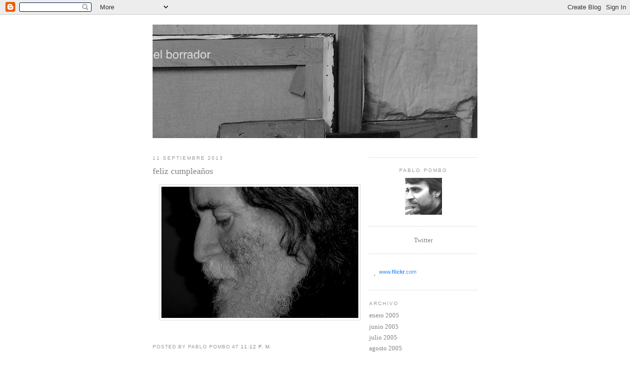

--- FILE ---
content_type: text/html; charset=UTF-8
request_url: https://elborrador.blogspot.com/2013/09/feliz-cumpleanos.html
body_size: 6004
content:
<!DOCTYPE html PUBLIC "-//W3C//DTD XHTML 1.0 Strict//EN" "http://www.w3.org/TR/xhtml1/DTD/xhtml1-strict.dtd">

<html xmlns="http://www.w3.org/1999/xhtml" xml:lang="en" lang="en">
<head>
  <title>El borrador - Pablo Pombo: feliz cumpleaños</title>

  <script type="text/javascript">(function() { (function(){function b(g){this.t={};this.tick=function(h,m,f){var n=f!=void 0?f:(new Date).getTime();this.t[h]=[n,m];if(f==void 0)try{window.console.timeStamp("CSI/"+h)}catch(q){}};this.getStartTickTime=function(){return this.t.start[0]};this.tick("start",null,g)}var a;if(window.performance)var e=(a=window.performance.timing)&&a.responseStart;var p=e>0?new b(e):new b;window.jstiming={Timer:b,load:p};if(a){var c=a.navigationStart;c>0&&e>=c&&(window.jstiming.srt=e-c)}if(a){var d=window.jstiming.load;
c>0&&e>=c&&(d.tick("_wtsrt",void 0,c),d.tick("wtsrt_","_wtsrt",e),d.tick("tbsd_","wtsrt_"))}try{a=null,window.chrome&&window.chrome.csi&&(a=Math.floor(window.chrome.csi().pageT),d&&c>0&&(d.tick("_tbnd",void 0,window.chrome.csi().startE),d.tick("tbnd_","_tbnd",c))),a==null&&window.gtbExternal&&(a=window.gtbExternal.pageT()),a==null&&window.external&&(a=window.external.pageT,d&&c>0&&(d.tick("_tbnd",void 0,window.external.startE),d.tick("tbnd_","_tbnd",c))),a&&(window.jstiming.pt=a)}catch(g){}})();window.tickAboveFold=function(b){var a=0;if(b.offsetParent){do a+=b.offsetTop;while(b=b.offsetParent)}b=a;b<=750&&window.jstiming.load.tick("aft")};var k=!1;function l(){k||(k=!0,window.jstiming.load.tick("firstScrollTime"))}window.addEventListener?window.addEventListener("scroll",l,!1):window.attachEvent("onscroll",l);
 })();</script><script type="text/javascript">function a(){var b=window.location.href,c=b.split("?");switch(c.length){case 1:return b+"?m=1";case 2:return c[1].search("(^|&)m=")>=0?null:b+"&m=1";default:return null}}var d=navigator.userAgent;if(d.indexOf("Mobile")!=-1&&d.indexOf("WebKit")!=-1&&d.indexOf("iPad")==-1||d.indexOf("Opera Mini")!=-1||d.indexOf("IEMobile")!=-1){var e=a();e&&window.location.replace(e)};
</script><meta http-equiv="Content-Type" content="text/html; charset=UTF-8" />
<meta name="generator" content="Blogger" />
<link rel="icon" type="image/vnd.microsoft.icon" href="https://www.blogger.com/favicon.ico"/>
<link rel="alternate" type="application/atom+xml" title="El borrador - Pablo Pombo - Atom" href="https://elborrador.blogspot.com/feeds/posts/default" />
<link rel="alternate" type="application/rss+xml" title="El borrador - Pablo Pombo - RSS" href="https://elborrador.blogspot.com/feeds/posts/default?alt=rss" />
<link rel="service.post" type="application/atom+xml" title="El borrador - Pablo Pombo - Atom" href="https://www.blogger.com/feeds/13636811/posts/default" />
<link rel="alternate" type="application/atom+xml" title="El borrador - Pablo Pombo - Atom" href="https://elborrador.blogspot.com/feeds/5558651783409959983/comments/default" />
<link rel="stylesheet" type="text/css" href="https://www.blogger.com/static/v1/v-css/1601750677-blog_controls.css"/>
<link rel="stylesheet" type="text/css" href="https://www.blogger.com/dyn-css/authorization.css?targetBlogID=13636811&zx=c86fcd73-0abd-4716-ade2-f9b2f90c2ae5"/>


  <style type="text/css">
/*
-----------------------------------------------
Blogger Template Style
Name:     Minima
Designer: Douglas Bowman
URL:      www.stopdesign.com
Date:     26 Feb 2004
----------------------------------------------- */


body {
  background: #ffffff;
  margin:0;
  padding:40px 20px;
  font:x-small verdana;
  text-align:center;
  color:#000000;
  font-size/* */:/**/small;
  font-size: /**/small;
  }
a:link {
  color:#808080;
  text-decoration:none;
  }
a:visited {
  color:#808080;
  text-decoration:none;
  }
a:hover {
  color:#000000;
  text-decoration:underline;
  }
a img {
  border-width:0;
  }


/* Content
----------------------------------------------- */
#content {
  width:660px;
  margin:0 auto;
  padding:0;
  text-align:left;
  }
#main {
  width:410px;
  float:left;
  }
#sidebar {
  width:220px;
  float:right;
  }


/* Headings
----------------------------------------------- */
h2 {
  margin:1.5em 0 .75em;
  font:78%/1.4em "Trebuchet MS",Trebuchet,Arial,Verdana,Sans-serif;
  text-transform:uppercase;
  letter-spacing:.2em;
  color:#999;
  }


/* Posts
----------------------------------------------- */
.date-header {
  margin:1.5em 0 .5em;
  }
.post {
  margin:.5em 0 1.5em;
  border-bottom:1px dotted #ccc;
  padding-bottom:1.5em;
  }
.post-title {
  margin:.25em 0 0;
  padding:0 0 4px;
  font-size:140%;
  font-weight:normal;
  line-height:1.4em;
  color:gray;
  }
.post-title a, .post-title a:visited, .post-title strong {
  display:block;
  text-decoration:none;
  color:#c60;
  font-weight:normal;
  }
.post-title strong, .post-title a:hover {
  color:#333;
  }
.post div {
  margin:0 0 .75em;
  line-height:1.6em;
  }
p.post-footer {
  margin:-.25em 0 0;
  color:#ccc;
  }
.post-footer em, .comment-link {
  font:78%/1.4em "Trebuchet MS",Trebuchet,Arial,Verdana,Sans-serif;
  text-transform:uppercase;
  letter-spacing:.1em;
  }
.post-footer em {
  font-style:normal;
  color:#999;
  margin-right:.6em;
  }
.comment-link {
  margin-left:.6em;
  }
.post img {
  padding:4px;
  border:1px solid #ddd;
  }
.post blockquote {
  margin:1em 20px;
  }
.post blockquote p {
  margin:.75em 0;
  }


/* Comments
----------------------------------------------- */
#comments h4 {
  margin:1em 0;
  font:bold 78%/1.6em "Trebuchet MS",Trebuchet,Arial,Verdana,Sans-serif;
  text-transform:uppercase;
  letter-spacing:.2em;
  color:#999;
  }
#comments h4 strong {
  font-size:130%;
  }
#comments-block {
  margin:1em 0 1.5em;
  line-height:1.6em;
  }
#comments-block dt {
  margin:.5em 0;
  }
#comments-block dd {
  margin:.25em 0 0;
  }
#comments-block dd.comment-timestamp {
  margin:-.25em 0 2em;
  font:78%/1.4em "Trebuchet MS",Trebuchet,Arial,Verdana,Sans-serif;
  text-transform:uppercase;
  letter-spacing:.1em;
  }
#comments-block dd p {
  margin:0 0 .75em;
  }
.deleted-comment {
  font-style:italic;
  color:gray;
  }


/* Sidebar Content
----------------------------------------------- */
#sidebar ul {
  margin:0 0 1.5em;
  padding:0 0 1.5em;
  border-bottom:1px dotted #ccc;
  list-style:none;
  }
#sidebar li {
  margin:0;
  padding:0 0 .25em 15px;
  text-indent:-15px;
  line-height:1.5em;
  }
#sidebar p {
  color:#666;
  line-height:1.5em;
  }


/* Profile
----------------------------------------------- */
#profile-container {
  margin:0 0 1.5em;
  border-bottom:1px dotted #ccc;
  padding-bottom:1.5em;
  }
.profile-datablock {
  margin:.5em 0 .5em;
  }
.profile-img {
  display:inline;
  }
.profile-img img {
  float:left;
  padding:4px;
  border:1px solid #ddd;
  margin:0 8px 3px 0;
  }
.profile-data {
  margin:0;
  font:bold 78%/1.6em "Trebuchet MS",Trebuchet,Arial,Verdana,Sans-serif;
  text-transform:uppercase;
  letter-spacing:.1em;
  }
.profile-data strong {
  display:none;
  }
.profile-textblock {
  margin:0 0 .5em;
  }
.profile-link {
  margin:0;
  font:78%/1.4em "Trebuchet MS",Trebuchet,Arial,Verdana,Sans-serif;
  text-transform:uppercase;
  letter-spacing:.1em;
  }


/* Footer
----------------------------------------------- */
#footer {
  width:660px;
  clear:both;
  margin:0 auto;
  }
#footer hr {
  display:none;
  }
#footer p {
  margin:0;
  padding-top:15px;
  font:78%/1.6em "Trebuchet MS",Trebuchet,Verdana,Sans-serif;
  text-transform:uppercase;
  letter-spacing:.1em;
  }
  </style>

<meta name='google-adsense-platform-account' content='ca-host-pub-1556223355139109'/>
<meta name='google-adsense-platform-domain' content='blogspot.com'/>
<!-- --><style type="text/css">@import url(//www.blogger.com/static/v1/v-css/navbar/3334278262-classic.css);
div.b-mobile {display:none;}
</style>

</head>

<body><script type="text/javascript">
    function setAttributeOnload(object, attribute, val) {
      if(window.addEventListener) {
        window.addEventListener('load',
          function(){ object[attribute] = val; }, false);
      } else {
        window.attachEvent('onload', function(){ object[attribute] = val; });
      }
    }
  </script>
<div id="navbar-iframe-container"></div>
<script type="text/javascript" src="https://apis.google.com/js/platform.js"></script>
<script type="text/javascript">
      gapi.load("gapi.iframes:gapi.iframes.style.bubble", function() {
        if (gapi.iframes && gapi.iframes.getContext) {
          gapi.iframes.getContext().openChild({
              url: 'https://www.blogger.com/navbar/13636811?origin\x3dhttps://elborrador.blogspot.com',
              where: document.getElementById("navbar-iframe-container"),
              id: "navbar-iframe"
          });
        }
      });
    </script>

<div id="header">
<a href="http://www.flickr.com/photos/75681519@N00/6597056509/" title="cabecera2 por pablo pombo, en Flickr"><img src="https://lh3.googleusercontent.com/blogger_img_proxy/AEn0k_vfiTpv5oUkEKC6cI7-GjD4PxR-cb1pZiptVHMRa-vVtQlNKkecoL904o0NURDrrIVuTMtCBu--NeCSxffpM6-id8dIvYmcfyaVEG6fIsMnSov__rJVsmWZCuoRIoyR=s0-d" width="660" height="231" alt="cabecera2"></a>
  

</div>




<!-- Begin #content -->
<div id="content">


<!-- Begin #main -->
<div id="main"><div id="main2">



    
  <h2 class="date-header">11 septiembre 2013</h2>
  

  
     
  <!-- Begin .post -->
  <div class="post"><a name="5558651783409959983"></a>
         
    <h3 class="post-title">
	 
	 feliz cumpleaños
	 
    </h3>
    

	         <div class="post-body">
	<div>
      <div style="clear:both;"></div><div class="separator" style="clear: both; text-align: center;">
<a href="https://blogger.googleusercontent.com/img/b/R29vZ2xl/AVvXsEhzx2WU8IAAJ02QgHiKk5ywBVmmNi5nmNXqvjYtmBgmkvbauK0_KDkREaWksBtwC4AWIhagOtugPVcsIUtz152gXCLMD-GQk-56JRL4mx4wuLWEYjtY32mHaai0AqOSVDIWyo5Q/s1600/padre.jpg" imageanchor="1" style="margin-left: 1em; margin-right: 1em;"><img border="0" height="267" src="https://blogger.googleusercontent.com/img/b/R29vZ2xl/AVvXsEhzx2WU8IAAJ02QgHiKk5ywBVmmNi5nmNXqvjYtmBgmkvbauK0_KDkREaWksBtwC4AWIhagOtugPVcsIUtz152gXCLMD-GQk-56JRL4mx4wuLWEYjtY32mHaai0AqOSVDIWyo5Q/s400/padre.jpg" width="400" /></a></div>
<br /><div style="clear:both; padding-bottom:0.25em"></div>
    </div>
    </div>
    
    <p class="post-footer">
      <em>posted by Pablo Pombo at <a href="http://elborrador.blogspot.com/2013/09/feliz-cumpleanos.html" title="permanent link">11:12 p. m.</a></em>
        <span class="item-control blog-admin pid-1200746085"><a style="border:none;" href="https://www.blogger.com/post-edit.g?blogID=13636811&postID=5558651783409959983&from=pencil" title="Editar entrada"><img class="icon-action" alt="" src="https://resources.blogblog.com/img/icon18_edit_allbkg.gif" height="18" width="18"></a></span>
    </p>
  
  </div>
  <!-- End .post -->
  
  
  
  <!-- Begin #comments -->
 
  <div id="comments">

	
		<p class="comment-timestamp">
	<a href="http://elborrador.blogspot.com/">&lt;&lt; Home</a>
    </p>
    </div>



  <!-- End #comments -->


</div></div>
<!-- End #main -->







<!-- Begin #sidebar -->
<ul>
</ul>


 <h2 class="sidebar-title"></h2>
<div class="side">








<div id="sidebar"><div id="sidebar2">
<ul>
</ul>

<div style="text-align:center;"><h2 class="sidebar-title">PAblo Pombo</h2><img src="https://lh3.googleusercontent.com/blogger_img_proxy/AEn0k_seyET2xO_SHeTK7e771XYzkrg8bf4NUth_uDVYbGUEL0jLLBk1nIDW6rSNtbUUS22Oyai_MIIjb_UmJZSaTlPCLJZ6h09bDfNV93dcFGOIHNV2ab8n-MQtUnFajn9fOQA=s0-d" alt="Pablo Pombo"></a></div>

<ul>
</ul>
</div>

<div id="twitter_div">

<a href="http://twitter.com/pablopombo" id="twitter-link" style="display:block;text-align:center;">Twitter</a>
<ul id="twitter_update_list">

</div>
<script type="text/javascript" src="//twitter.com/javascripts/blogger.js"></script>
<script type="text/javascript" src="//twitter.com/statuses/user_timeline/pablopombo.json?callback=twitterCallback2&amp;count=5"></script>


<!-- Start of Flickr Badge -->
<style type="text/css">
#flickr_badge_source_txt {padding:0; font: 11px Arial, Helvetica, Sans serif; color:#666666;}
#flickr_badge_icon {display:block !important; margin:0 !important; border: 1px solid rgb(0, 0, 0) !important;}
#flickr_icon_td {padding:0 5px 0 0 !important;}
.flickr_badge_image {text-align:center !important;}
.flickr_badge_image img {border: 1px solid black !important;}
#flickr_www {display:block; padding:0 10px 0 10px !important; font: 11px Arial, Helvetica, Sans serif !important; color:#3993ff !important;}
#flickr_badge_uber_wrapper a:hover,
#flickr_badge_uber_wrapper a:link,
#flickr_badge_uber_wrapper a:active,
#flickr_badge_uber_wrapper a:visited {text-decoration:none !important; background:inherit !important;color:#333333;}
#flickr_badge_wrapper {background-color:#ffffff;border: solid 1px #999999}
#flickr_badge_source {padding:0 !important; font: 11px Arial, Helvetica, Sans serif !important; color:#666666 !important;}
</style>
<table id="flickr_badge_uber_wrapper" cellpadding="0" cellspacing="10" border="0"><tr><td><a href="http://www.flickr.com" id="flickr_www">www.<strong style="color:#3993ff">flick<span style="color:#ff1c92">r</span></strong>.com</a><table cellpadding="0" cellspacing="10" border="0" id="flickr_badge_wrapper">
<script type="text/javascript" src="//www.flickr.com/badge_code_v2.gne?count=10&amp;display=latest&amp;size=t&amp;layout=v&amp;source=user_tag&amp;user=75681519@N00&amp;tag=blog"></script>
</table>
</td></tr></table>
<!-- End of Flickr Badge -->

 
</ul>  

<ul>
</ul>
        


  

  <h2 class="sidebar-title">Archivo</h2>
    <ul class="archive-list">
   	  
    	<li><a href="http://elborrador.blogspot.com/2005/01/">enero 2005</a></li>
	  
    	<li><a href="http://elborrador.blogspot.com/2005/06/">junio 2005</a></li>
	  
    	<li><a href="http://elborrador.blogspot.com/2005/07/">julio 2005</a></li>
	  
    	<li><a href="http://elborrador.blogspot.com/2005/08/">agosto 2005</a></li>
	  
    	<li><a href="http://elborrador.blogspot.com/2005/09/">septiembre 2005</a></li>
	  
    	<li><a href="http://elborrador.blogspot.com/2005/10/">octubre 2005</a></li>
	  
    	<li><a href="http://elborrador.blogspot.com/2005/11/">noviembre 2005</a></li>
	  
    	<li><a href="http://elborrador.blogspot.com/2005/12/">diciembre 2005</a></li>
	  
    	<li><a href="http://elborrador.blogspot.com/2006/01/">enero 2006</a></li>
	  
    	<li><a href="http://elborrador.blogspot.com/2006/02/">febrero 2006</a></li>
	  
    	<li><a href="http://elborrador.blogspot.com/2006/03/">marzo 2006</a></li>
	  
    	<li><a href="http://elborrador.blogspot.com/2006/04/">abril 2006</a></li>
	  
    	<li><a href="http://elborrador.blogspot.com/2006/05/">mayo 2006</a></li>
	  
    	<li><a href="http://elborrador.blogspot.com/2006/06/">junio 2006</a></li>
	  
    	<li><a href="http://elborrador.blogspot.com/2006/07/">julio 2006</a></li>
	  
    	<li><a href="http://elborrador.blogspot.com/2006/08/">agosto 2006</a></li>
	  
    	<li><a href="http://elborrador.blogspot.com/2006/09/">septiembre 2006</a></li>
	  
    	<li><a href="http://elborrador.blogspot.com/2006/10/">octubre 2006</a></li>
	  
    	<li><a href="http://elborrador.blogspot.com/2006/11/">noviembre 2006</a></li>
	  
    	<li><a href="http://elborrador.blogspot.com/2006/12/">diciembre 2006</a></li>
	  
    	<li><a href="http://elborrador.blogspot.com/2007/01/">enero 2007</a></li>
	  
    	<li><a href="http://elborrador.blogspot.com/2007/02/">febrero 2007</a></li>
	  
    	<li><a href="http://elborrador.blogspot.com/2007/03/">marzo 2007</a></li>
	  
    	<li><a href="http://elborrador.blogspot.com/2007/04/">abril 2007</a></li>
	  
    	<li><a href="http://elborrador.blogspot.com/2007/05/">mayo 2007</a></li>
	  
    	<li><a href="http://elborrador.blogspot.com/2007/06/">junio 2007</a></li>
	  
    	<li><a href="http://elborrador.blogspot.com/2007/07/">julio 2007</a></li>
	  
    	<li><a href="http://elborrador.blogspot.com/2007/08/">agosto 2007</a></li>
	  
    	<li><a href="http://elborrador.blogspot.com/2007/09/">septiembre 2007</a></li>
	  
    	<li><a href="http://elborrador.blogspot.com/2007/10/">octubre 2007</a></li>
	  
    	<li><a href="http://elborrador.blogspot.com/2007/11/">noviembre 2007</a></li>
	  
    	<li><a href="http://elborrador.blogspot.com/2007/12/">diciembre 2007</a></li>
	  
    	<li><a href="http://elborrador.blogspot.com/2008/01/">enero 2008</a></li>
	  
    	<li><a href="http://elborrador.blogspot.com/2008/02/">febrero 2008</a></li>
	  
    	<li><a href="http://elborrador.blogspot.com/2008/03/">marzo 2008</a></li>
	  
    	<li><a href="http://elborrador.blogspot.com/2008/04/">abril 2008</a></li>
	  
    	<li><a href="http://elborrador.blogspot.com/2008/05/">mayo 2008</a></li>
	  
    	<li><a href="http://elborrador.blogspot.com/2008/06/">junio 2008</a></li>
	  
    	<li><a href="http://elborrador.blogspot.com/2008/07/">julio 2008</a></li>
	  
    	<li><a href="http://elborrador.blogspot.com/2008/08/">agosto 2008</a></li>
	  
    	<li><a href="http://elborrador.blogspot.com/2008/09/">septiembre 2008</a></li>
	  
    	<li><a href="http://elborrador.blogspot.com/2008/10/">octubre 2008</a></li>
	  
    	<li><a href="http://elborrador.blogspot.com/2008/11/">noviembre 2008</a></li>
	  
    	<li><a href="http://elborrador.blogspot.com/2008/12/">diciembre 2008</a></li>
	  
    	<li><a href="http://elborrador.blogspot.com/2009/01/">enero 2009</a></li>
	  
    	<li><a href="http://elborrador.blogspot.com/2009/02/">febrero 2009</a></li>
	  
    	<li><a href="http://elborrador.blogspot.com/2009/03/">marzo 2009</a></li>
	  
    	<li><a href="http://elborrador.blogspot.com/2009/04/">abril 2009</a></li>
	  
    	<li><a href="http://elborrador.blogspot.com/2009/05/">mayo 2009</a></li>
	  
    	<li><a href="http://elborrador.blogspot.com/2009/06/">junio 2009</a></li>
	  
    	<li><a href="http://elborrador.blogspot.com/2009/07/">julio 2009</a></li>
	  
    	<li><a href="http://elborrador.blogspot.com/2009/08/">agosto 2009</a></li>
	  
    	<li><a href="http://elborrador.blogspot.com/2009/09/">septiembre 2009</a></li>
	  
    	<li><a href="http://elborrador.blogspot.com/2009/10/">octubre 2009</a></li>
	  
    	<li><a href="http://elborrador.blogspot.com/2009/11/">noviembre 2009</a></li>
	  
    	<li><a href="http://elborrador.blogspot.com/2009/12/">diciembre 2009</a></li>
	  
    	<li><a href="http://elborrador.blogspot.com/2010/01/">enero 2010</a></li>
	  
    	<li><a href="http://elborrador.blogspot.com/2010/02/">febrero 2010</a></li>
	  
    	<li><a href="http://elborrador.blogspot.com/2010/03/">marzo 2010</a></li>
	  
    	<li><a href="http://elborrador.blogspot.com/2010/04/">abril 2010</a></li>
	  
    	<li><a href="http://elborrador.blogspot.com/2010/05/">mayo 2010</a></li>
	  
    	<li><a href="http://elborrador.blogspot.com/2010/06/">junio 2010</a></li>
	  
    	<li><a href="http://elborrador.blogspot.com/2010/07/">julio 2010</a></li>
	  
    	<li><a href="http://elborrador.blogspot.com/2010/09/">septiembre 2010</a></li>
	  
    	<li><a href="http://elborrador.blogspot.com/2010/10/">octubre 2010</a></li>
	  
    	<li><a href="http://elborrador.blogspot.com/2010/11/">noviembre 2010</a></li>
	  
    	<li><a href="http://elborrador.blogspot.com/2010/12/">diciembre 2010</a></li>
	  
    	<li><a href="http://elborrador.blogspot.com/2011/02/">febrero 2011</a></li>
	  
    	<li><a href="http://elborrador.blogspot.com/2011/03/">marzo 2011</a></li>
	  
    	<li><a href="http://elborrador.blogspot.com/2011/04/">abril 2011</a></li>
	  
    	<li><a href="http://elborrador.blogspot.com/2011/08/">agosto 2011</a></li>
	  
    	<li><a href="http://elborrador.blogspot.com/2011/09/">septiembre 2011</a></li>
	  
    	<li><a href="http://elborrador.blogspot.com/2011/11/">noviembre 2011</a></li>
	  
    	<li><a href="http://elborrador.blogspot.com/2011/12/">diciembre 2011</a></li>
	  
    	<li><a href="http://elborrador.blogspot.com/2012/01/">enero 2012</a></li>
	  
    	<li><a href="http://elborrador.blogspot.com/2012/02/">febrero 2012</a></li>
	  
    	<li><a href="http://elborrador.blogspot.com/2012/05/">mayo 2012</a></li>
	  
    	<li><a href="http://elborrador.blogspot.com/2012/06/">junio 2012</a></li>
	  
    	<li><a href="http://elborrador.blogspot.com/2012/07/">julio 2012</a></li>
	  
    	<li><a href="http://elborrador.blogspot.com/2012/08/">agosto 2012</a></li>
	  
    	<li><a href="http://elborrador.blogspot.com/2012/09/">septiembre 2012</a></li>
	  
    	<li><a href="http://elborrador.blogspot.com/2012/10/">octubre 2012</a></li>
	  
    	<li><a href="http://elborrador.blogspot.com/2012/11/">noviembre 2012</a></li>
	  
    	<li><a href="http://elborrador.blogspot.com/2012/12/">diciembre 2012</a></li>
	  
    	<li><a href="http://elborrador.blogspot.com/2013/01/">enero 2013</a></li>
	  
    	<li><a href="http://elborrador.blogspot.com/2013/02/">febrero 2013</a></li>
	  
    	<li><a href="http://elborrador.blogspot.com/2013/03/">marzo 2013</a></li>
	  
    	<li><a href="http://elborrador.blogspot.com/2013/04/">abril 2013</a></li>
	  
    	<li><a href="http://elborrador.blogspot.com/2013/05/">mayo 2013</a></li>
	  
    	<li><a href="http://elborrador.blogspot.com/2013/07/">julio 2013</a></li>
	  
    	<li><a href="http://elborrador.blogspot.com/2013/08/">agosto 2013</a></li>
	  
    	<li><a href="http://elborrador.blogspot.com/2013/09/">septiembre 2013</a></li>
	  
    	<li><a href="http://elborrador.blogspot.com/2014/02/">febrero 2014</a></li>
	  
    	<li><a href="http://elborrador.blogspot.com/2014/03/">marzo 2014</a></li>
	  
    	<li><a href="http://elborrador.blogspot.com/2014/07/">julio 2014</a></li>
	  
    	<li><a href="http://elborrador.blogspot.com/2014/08/">agosto 2014</a></li>
	  
    	<li><a href="http://elborrador.blogspot.com/2014/09/">septiembre 2014</a></li>
	  

  </ul>
  </MainOrArchivePage>



  <!--
  <p>This is a paragraph of text that could go in the sidebar.</p>
  -->

  
<!-- Licencia de Creative Commons -->
<a rel="license" href="http://creativecommons.org/licenses/by-nc-sa/2.1/es/"><img alt="Licencia de Creative Commons" border="0" src="https://lh3.googleusercontent.com/blogger_img_proxy/AEn0k_slBr5ig_oTEO3c_Pc1MHYF04-aOF-ehDrcbteErMhsPBmNrhiGr9PmNXJt909FMKz4B1ZUpdrLbNqz-FkW3L-i_J-JtE_q6gQDIk9zvyd_r3ax4JQipjloc_NDoA=s0-d"></a><br />
Bajo una <a rel="license" href="http://creativecommons.org/licenses/by-nc-sa/2.1/es/">licencia de Creative Commons</a>.
<!-- /Licencia de Creative Commons -->


<!--

<rdf:RDF xmlns="http://web.resource.org/cc/"
    xmlns:dc="http://purl.org/dc/elements/1.1/"
    xmlns:rdf="http://www.w3.org/1999/02/22-rdf-syntax-ns#">
<Work rdf:about="">
   <dc:type rdf:resource="http://purl.org/dc/dcmitype/Text" />
   <license rdf:resource="http://creativecommons.org/licenses/by-nc-sa/2.1/es/" />
</Work>

<License rdf:about="http://creativecommons.org/licenses/by-nc-sa/2.1/es/">
   <permits rdf:resource="http://web.resource.org/cc/Reproduction" />
   <permits rdf:resource="http://web.resource.org/cc/Distribution" />
   <requires rdf:resource="http://web.resource.org/cc/Notice" />
   <requires rdf:resource="http://web.resource.org/cc/Attribution" />
   <prohibits rdf:resource="http://web.resource.org/cc/CommercialUse" />
   <permits rdf:resource="http://web.resource.org/cc/DerivativeWorks" />
   <requires rdf:resource="http://web.resource.org/cc/ShareAlike" />
</License>

</rdf:RDF>

  
  <!--
  <p>This is a paragraph of text that could go in the sidebar.</p>
  -->
  


</div></div>
<!-- End #sidebar -->

<!-- Start of StatCounter Code -->
<script type="text/javascript" language="javascript">
var sc_project=948399; 
var sc_invisible=1; 
var sc_partition=7; 
var sc_security="8dfa8fc9"; 
</script>

<script type="text/javascript" language="javascript" src="//www.statcounter.com/counter/counter.js"></script><noscript><a href="http://www.statcounter.com/" target="_blank"><img src="https://lh3.googleusercontent.com/blogger_img_proxy/AEn0k_tuSwEvAcM9Mtu3mswiiZOYbMeFL8F2chbqZjcs-n_-vMFcqYdA8sl6UUi2FD3HzJfmozPu7x7uhug2eV8WOgvfcz6swrxkPGR3_bwKtLNn_ulGIm5sRMNVNLisfU-aUKV4L_P_VyVZjrYwWM7uVpqnxU92cUkFlf7kDE7pfkk=s0-d" alt="hit tracker" border="0"></a> </noscript>
<!-- End of StatCounter Code -->

<!-- End #content -->



<!-- Begin #footer -->
<div id="footer"><hr />
  <p><!--This is an optional footer. If you want text here, place it inside these tags, and remove this comment. -->&nbsp;</p>

</div>
<!-- End #footer -->



</body>
</html>